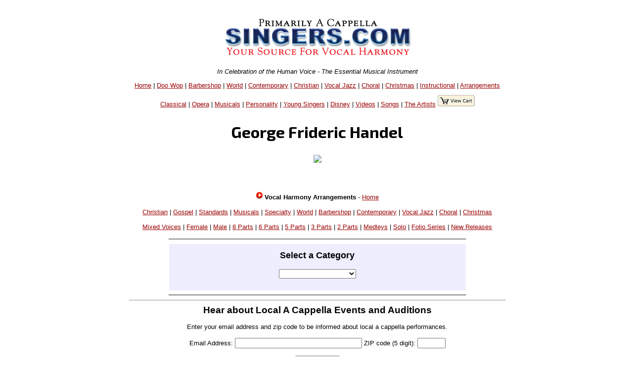

--- FILE ---
content_type: text/html
request_url: https://www.singers.com/composers/George-Handel/
body_size: 18445
content:
<!--  1 2 3 --><!-- the includes are here --><!DOCTYPE html PUBLIC "-//W3C//DTD XHTML 1.0 Strict//EN" "http://www.w3.org/TR/xhtml1/DTD/xhtml1-strict.dtd">
<html xmlns="http://www.w3.org/1999/xhtml" lang="en">
<head>
	   <meta name="robots" content="index,follow" />

   <meta http-equiv="Content-Type" content="text/html; charset=iso-8859-1" />
<style>
.collapsible {
  background-color: #777;
  color: white;
  cursor: pointer;
  padding: 18px;
  width: 100%;
  border: none;
  text-align: left;
  outline: none;
  font-size: 15px;
}

.active, .collapsible:hover {
  background-color: #555;
}

.content {
  padding: 0 18px;
  display: none;
  overflow: hidden;
  background-color: #f1f1f1;
}
</style>
<!-- search-top-most-xcart.part --><title>George Frideric Handel - Choral composer biography sheet music and songbook arrangements</title><meta name ="keywords" content ="George Frideric Handel" /><meta name="Description" content="George Frideric Handel" />   <style type="text/css">@import url("/webpage-parts/singers.css");</style>

</head>
<body>
<div id="everything">
 <div id="header-part">
<p class="centerit"><a href="/"><img src="/i/newsmhead.gif" width="400" height="87" alt="Singers.com" /></a></p>
<p class="centerit" style="margin:0;padding:0;"><em>In Celebration of the Human Voice - The Essential Musical Instrument</em></p>
<p class="centerit" style="margin:1em;padding:0;"><a href="/">Home</a> | <a href="/doowop/index.php">Doo Wop</a> | <a href="/barbershop/">Barbershop</a> | <a href="/world/">World</a> | <a href="/contemp/">Contemporary</a> | <a href="/gospel/">Christian</a>
 | <a href="/jazz/">Vocal Jazz</a> | <a href="/choral/">Choral</a> | <a href="/christmas/">Christmas</a> | <a href="/instructional/">Instructional</a> | <a href="/songbook/">Arrangements</a> 
<p class="centerit" style="margin:1em;padding:0;"><a href="/opera/classical/">Classical</a> | <a href="/opera/">Opera</a> | <a href="/musicals/sheet-music/">Musicals</a> | <a href="/personality-songbooks/">Personality</a> | <a href="/songbooks/young-singers/">Young Singers</a> | <a href="/disney/">Disney</a> | <a href="/videos/">Videos</a> |  <a href="/lists/songs/">Songs</a> | <a href="/artists/">The Artists</a>

<a href="/shop/cart.php/" target="_blank"><img src=" /images/view-cart.jpg"border="0""></p>
</a></p>
<!-- search-body.part --><h1 style="margin:0;">George Frideric Handel</h1> <div><!-- begin Arranger info -->	<p align="center"><img src="" alt=" " width="" height=""></p> <TABLE style="max-width:800px;" border=0><TR><TD style='text-align:left'><BR></TD></TR></TABLE><B></B>
<!-- search-body.part --><!--1--><!--1--><!-- SELECT songlist.group0, songlist.songs, songlist.album, 
songlist.xcode, songlist.retailCD, songlist.retailtape, songlist.maxi, 
songlist.mini, songlist.gpage, songlist.reviews, songlist.mcat, 
songlist.newrel, songlist.specialty, songlist.language, songlist.format, 
songlist.voicing, songlist.soundfile, songlist.songtitle, 
songlist.Cat_Page, songlist.Cat_Page_Link, songlist.ssbvoicing, 
songlist.ssbstyle, songlist.sl_accompanied, songlist.sl_companian_item, 
songlist.sl_companian_link, song_table.hl_image_id, sl_hl_image, 
sl_image_full_url,song_table.s_id,songlist.sl_musical,sl_upc,songlist.director,
sl_featured_composer,sl_isbn, sl_supplier_code, sl_onsale, sl_bestseller, 
sl_out_of_print, sl_performed_by, sl_video_link,sl_image_large, 
sl_details1, sl_language_translated, compil,sl_hl_image_large,
sl_reviews_small, sl_special_offer, sl_digital_related FROM songlist LEFT JOIN (song_table) on ( songlist.xcode = song_table.code ) WHERE songlist.xcode NOT LIKE "Q%" AND songlist.xcode NOT LIKE 
"q%" AND sl_display NOT LIKE "N" AND sl_format2 != "Instrumental part" AND (group0 LIKE "%George Frideric Handel%" 
OR director LIKE "%George Frideric Handel%" 
OR sl_featured_composer LIKE "%George Frideric Handel%" 
OR sl_arranger LIKE "%George Frideric Handel%") AND sl_format2 not like "CD%" AND sl_format2 not like "DVD%" AND sl_format2 not like "Trax%" AND sl_format2 not like "Tape%" AND sl_format2 not like "VHS%" GROUP BY songlist.xcode  ORDER BY newrel DESC, group0  --><!-- No such file or directory --></TD><TR></TABLE></strong></strong>
<p class="centerit"><img src="/icon/about1.gif" width="18" height="16" /><b>Vocal Harmony Arrangements</b> -  <a href="/songbook/">Home</a></p>
<p class="centerit"><a href="/a-cappella/arrangements/contemporary-christian/">Christian</a> | <a href="/sheet-music/gospel/">Gospel</a> | <a href="/sheet-music/american-standards/">Standards</a> | <a href="/musicals/sheet-music/">Musicals</a> | <a href="/sheet-music/specialty-songs/">Specialty</a> | <a href="/sheet-music/world-music/">World</a> | <a href="/barbershop/">Barbershop</a> | <a href="/a-cappella/arrangements/contemporary/">Contemporary</a> | <a href="/a-cappella/arrangements/vocal-jazz/">Vocal Jazz</a> | <a href="/arrangers/choralsongbook.html">Choral</a> | <a href="/arrangers/christmasarrangements.html">Christmas</a></p>
<p class="centerit"><a href="/a-cappella/arrangements/mixed-voice/">Mixed Voices</a> | <a href="/sheet-music/female-voices/">Female</a> | <a href="/sheet-music/male-voices/">Male</a> | <a href="/a-cappella/arrangements/8-parts/">8 Parts</a> | <a href="/sheet-music/6-part-mixed/">6 Parts</a> | <a href="/sheet-music/5-part-mixed/">5 Parts</a> | <a href="/a-cappella/arrangements/3-parts/">3 Parts</a> | <a href="/a-cappella/arrangements/2-parts/">2 Parts</a> | <a href="/sheet-music/medley/">Medleys</a> | <a href="/songbooks/">Solo</a> | <a href="/series/sheet-music/">Folio Series</a> | <a href="/a-cappella/arrangements/new/">New Releases</a></p>

<hr style="max-width: 600px; height: 1px; background-color: grey;" />
 <div style="background-color: #eeeeff; max-width: 600px; margin:auto;
font-size: 75%;">
 <table border="0" cellpadding="5" cellspacing="5">
  <tr> <!-- This is the top row of input fields -->
   <td colspan="6">
    <div align="Center">
<H2>Select a Category</H2>    <br />
<FORM method='POST' ACTION='/search_result_category/'>
<CENTER>
<select onchange='this.form.submit()' name='category'><OPTION value=''>
<OPTION value='33'>American Standards
<OPTION value='12'>Barbershop
<OPTION value='24'>Blues
<OPTION value='10'>Contemporary
<OPTION value='29'>Classical
<OPTION value='14'>Choral
<OPTION value='23'>Christian
<OPTION value='32'>Country
<OPTION value='13'>Doo-Wop
<OPTION value='22'>Early Music
<OPTION value='16'>Gospel
<OPTION value='25'>Instructional
<OPTION value='31'>Musicals
<OPTION value='11'>Vocal Jazz
<OPTION value='19'>Vintage Harmony
<OPTION value='20'>World
<OPTION value='30'>Opera
<OPTION value='63'>Specialty Collections
<OPTION value='57'>Disney
<OPTION value='18'>Kids
<OPTION value='54'>Patriotic
<OPTION value='34'>Spirituals
<OPTION value='50'>Christmas
<OPTION value='64'>Singer Warm Ups
<OPTION value='51'>A Cappella Recordings
<OPTION value='52'>Vocal Harmony Groups
<OPTION value='53'>The Artists
<OPTION value='60'>The Songs
<OPTION value='61'>Group Videos
<OPTION value='55'>DVDs
<OPTION value='62'>Chorus Directory

</select>
<BR><BR>
</CENTER>
</form>
</TD></TR>
 </table>
 </div> <!-- end style="background-color: #eeeeff; width: 650px; -->
<hr style="max-width: 600px; height: 1px; background-color: grey;" />


<!-- the includes are here --><!--- sub page bottom xcart part -->
<div style="max-width: 800px; margin:auto;">
			<HR>
                      <form action="/subscribethanks.php" method=POST>
                        <center>
                        <H3>Hear about Local A Cappella Events and Auditions</H3>
			<P>Enter  your email address and zip code to be informed about local a cappella performances.<BR><BR>
                         Email Address: <input type="TEXT" name="email" size="30">
                         ZIP code (5 digit): <input type="TEXT" name="zip" size="5">
<BR><BR> <input type="SUBMIT" name="submit" value="Sign Me  Up!"></center>
                       </form>
<HR>
</DIV>
<CENTER><H3><A HREF='/search/zip'>Want to Sing? - Find a Chorus Near You</A></h3></CENTER><CENTER><BR>
<a href="https://www.singers.com/lists/choral-groups/state/">List of Choruses by State</a> | <a  href="https://www.singers.com/lists/choral-groups/metro/">List
 of Choruses by City</a></CENTER>

<div STYLE="max-width:900px;margin-left:auto; margin-right:auto;">
<hr>
<p><center>Specialty Arrangements</center></p>
<CENTER>
<select onchange="location = this.options[this.selectedIndex].value;">
    <option value="">Please select a specialty arrangements</option>
    <option value="http://www.singers.com/sheet-music/americana/">Americana</option>
    <option value="http://www.singers.com/sheet-music/animals/">Animal Songs</option>
    <option value="http://www.singers.com/a-cappella/arrangements/barbershop/">Barbershop</option>
    <option value="http://www.singers.com/sheet-music/beatles/">Beatles</option>
    <option value="https://www.singers.com/sheet-music/black-voices/">Black Voices</option>
    <option value="http://www.singers.com/sheet-music/blues/">Blues</option>
    <option value="http://www.singers.com/a-cappella/arrangements/contemporary-christian/">Christian</option>
    <option value="http://www.singers.com/arrangers/christmasarrangements.php/">Christmas</option>
    <option value="http://www.singers.com/arrangers/choralsongbook/">Choral</option>
    <option value="http://www.singers.com/a-cappella/arrangements/contemporary/">Contemporary</option>
    <option value="http://www.singers.com/sheet-music/country/">Country Music</option>
    <option value="http://www.singers.com/world/countries/">Countries</option>
    <option value="http://www.singers.com/sheet-music/cowboy-songs/">Cowboy Songs</option>
    <option value="http://www.singers.com/disco/">Disco!</option>
    <option value="http://www.singers.com/disney/">Disney</option>
    <option value="http://www.singers.com/sheet-music/earth/">Earth Songs</option>
    <option value="http://www.singers.com/choral/easter/">Easter</option>
    <option value="http://www.singers.com/sheet-music/farewell/">Farewell Songs</option>
    <option value="http://www.singers.com/sheet-music/food/">Food Songs</option>
    <option value="http://www.singers.com/sheet-music/civil-rights/">Freedom Songs</option>
    <option value="http://www.singers.com/sheet-music/friendship/">Friendship Songs</option>
    <option value="http://www.singers.com/sheet-music/girl-groups/">Girl Groups</option>
    <option value="http://www.singers.com/sheet-music/girls/">Girl Power!</option>
    <option value="http://www.singers.com/glee/">Glee</option>
	<option value="http://www.singers.com/sheet-music/gospel/">Gospel</option>
	<option value="http://www.singers.com/sheet-music/graduation/">Graduation</option>
	<option value="http://www.singers.com/sheet-music/halloween/">Halloween</option>s
	<option value="http://www.singers.com/sheet-music/hanukkah/">Hanukkah</option>
	<option value="http://www.singers.com/sheet-music/james-bond/">James Bond</option>
	<option value="http://www.singers.com/sheet-music/lullabies/">Lullabies</option>
	<option value="http://www.singers.com/a-cappella/arrangements/madrigals/">Madrigals</option>
	<option value="http://www.singers.com/sheet-music/manly/">Manly Songs!</option>
    <option value="http://www.singers.com/sheet-music/medley/">Medleys</option>
    <option value="http://www.singers.com/sheet-music/motown/">Motown</option>
    <option value="http://www.singers.com/musicals/sheet-music/">Musicals</option>
    <option value="http://www.singers.com/musicals/native-american/">Native American</option>
    <option value="http://www.singers.com/sheet-music/novelty/">Novelty</option>
    <option value="http://www.singers.com/songbooks/partner-songs/">Partner Songs</option>
    <option value="http://www.singers.com/personality-songbooks/">Personality</option>
    <option value="http://www.singers.com/pitch-perfect/">Pitch Perfect</option>
    <option value="http://www.singers.com/patriotic/">Patriotic</option>   
    <option value="http://www.singers.com/sheet-music/samba/">Samba</option>
    <option value="http://www.singers.com/sheet-music/sea-shanties/">Sea Shanties</option>
    <option value="http://www.singers.com/sheet-music/seasons-celebrations/">Seasons</option>
    <option value="https://www.singers.com/series/sheet-music/">Sheet Music Series</option>
    <option value="http://www.singers.com/sheet-music/soldiers/">Soldier Songs</option>
    <option value="http://www.singers.com/sheet-music/shakespeare/">Songs of Shakespeare</option>
    <option value="http://www.singers.com/sheet-music/sleep/">Songs of Sleep</option>
    <option value="http://www.singers.com/sheet-music/singing/">Songs about Singing</option>
    <option value="http://www.singers.com/sheet-music/the-states/">Songs About States</option>
        <option value="http://www.singers.com/sheet-music/spanish/">Songs in Spanish</option>
    <option value="http://www.singers.com/sheet-music/american-standards/">Standards</option>
    <option value="http://www.singers.com/a-cappella/arrangements/spirituals/">Spirituals</option>
    <option value="http://www.singers.com/sheet-music/train/">Train Songs</option>
    <option value="http://www.singers.com/sheet-music/tv-shows/">TV & Movie</option>
    <option value="http://www.singers.com/a-cappella/arrangements/vocal-jazz/">Vocal Jazz</option>
    <option value="http://www.singers.com/sheet-music/vocal-percussion/">Vocal Percussion</option>
    <option value="http://www.singers.com/sheet-music/world-music/">World</option>
    <option value="http://www.singers.com/a-cappella/arrangements/wordless/">Wordless</option>
    <option value="http://www.singers.com/lists/songs/">Lists of Songs</option>
    <option value="http://www.singers.com/songbooks/singalong/">Sing-Along</option>
    <option value="http://www.singers.com/voice-part/">Part-Predominant CDs</option>
</select>
</CENTER>
<HR>
</DIV>


 <form method=get action="/songsearch/">
 <div style="background-color: #eeeeff; max-width: 600px; margin:auto;
font-size: 75%;">
 <table border="0" cellpadding="5" cellspacing="5">
  <tr> <!-- This is the top row of input fields -->
   <td colspan="6">
    <div align="Center">
    <H2>Find a Song</H2>
    <br />
<input type=text name="song" size=50>
<CENTER>
<BR>   
<input type="image"
src="/webpage-parts/search/graphics/webbuttonfind.gif"
width="150" height="25" alt="Go Find It" value="Submit" >
</CENTER>
</form>
</TD></TR>
 </table>
 </div> <!-- end style="background-color: #eeeeff; width: 650px; -->
<hr style="max-width: 600px; height: 1px; background-color: grey;" />

 <div id="footer-part">
<!--- 2011 may 10 ew - removing the extra hr -->
<hr class="footer-line" />
<H2><A HREF="https://www.singers.com/search/">Search Our Full 
Website</A></H2>
<hr class="footer-line" />
<p class="centerit"><strong><a href="https://www.singers.com/gospel/">Christian</a> | <a href="https://www.singers.com/musicals/sheet-music/">Musicals</a> | <a href="https://www.singers.com/doowop/">Doo Wop</a> | <a href="https://www.singers.com/barbershop/">Barbershop</a> 
 | <a href="https://www.singers.com/world/">World</a> | <a href="https://www.singers.com/choral/">Choral</a> | <a href="https://www.singers.com/contemp/">Contemporary</a> | <a href="https://www.singers.com/jazz/">Vocal Jazz</a></strong></p>
<p class="centerit"><strong><a href="https://www.singers.com/jazz/vintage/vintagereviews/">Vintage</a> | <a href="https://www.singers.com/musical-theater/">Musical Theater</a> | <a href="https://www.singers.com/disney/">Disney</a> | <a href="https://www.singers.com/sheet-music/american-standards/">Standards</a>
 | <a href="https://www.singers.com/personality-songbooks/">Personality</a> | <a href="https://www.singers.com/voice-part/">Part Predominant CDs</a></strong></p>
<p class="centerit"><strong><a href="https://www.singers.com/groups/">Groups</a> | <a href="https://www.singers.com/choral/director/">Directors</a> | <a href="https://www.singers.com/composers">Composers</a> | <a href="https://www.singers.com/songwriters/">Songwriters</a> | <a href="https://www.singers.com/arrangers/">Arrangers</a> | <a href="https://www.singers.com/vocal-coach/">Vocal Coaches</a></strong></p>
<p class="centerit"><strong><a href="https://www.singers.com/songbook/">Arrangements</a> | <a href="https://www.singers.com/songbooks/">Solo Voice</a> | <a href="https://www.singers.com/christmas/">Christmas</a> | <a href="https://www.singers.com/dvds.html">DVDs</a>
 | <a href="https://www.singers.com/instructional/">Instructional for Singers</a> | <a href="https://www.singers.com/new/">New Additions</a></strong></p>
<hr class="footer-line" />
<p class="centerit"><strong><a href="https://www.harmony-sweepstakes.com">The Harmony Sweepstakes A Cappella Festival</a></strong></p>
<p class="centerit"><strong><a href="https://www.singers.com/faq/">FAQ</a> | <a href="https://www.singers.com/sitemap/">Site Map</a></strong></p>
<p class="centerit"><strong><a href="https://www.singers.com/regional.php">Regional A Cappella</a></strong></p>
<p class="centerit">
<html>
    <head>
        <title>Browse</title>
        <link href='https://fonts.googleapis.com/css?family=Exo+2:400,100,100italic,200,200italic,300italic,400italic,500italic,600,600italic,700,500' rel='stylesheet' type='text/css'>
        <script src="/mars_search/js/jquery-2.1.1.min.js"></script>
    </head>
    <body>
<TABLE WIDTH=900><TR><TD>
<DIV align=center>
<style scoped type="text/css" media="all">@import url("/mars_search/css/form.css");</style>
    <A NAME="searchbox"></A>

<h1>Cannot connect to MySQL server</h1>
<p></p>
<p>Please make sure of the following:
            <ul>
                <li>The MySQL credentials in the <b><a href="http://help.qtmsoft.com/index.php?title=X-Cart:Config.php">config.php</a></b> file are correct.</li>
                <li>Your MySQL server is installed and is up and running properly.</li>
                <li>If you have recently updated the MySQL credentials in the config.php file, moved your store to another server, or updated the password of your hosting control panel (some control panels update the MySQL password automatically if you change the main password), make sure the MySQL credentials specified in your store's <b><a href="http://help.qtmsoft.com/index.php?title=X-Cart:Config.php">config.php</a></b> file match the MySQL credentials provided by your hosting.</li>
            </ul></p>